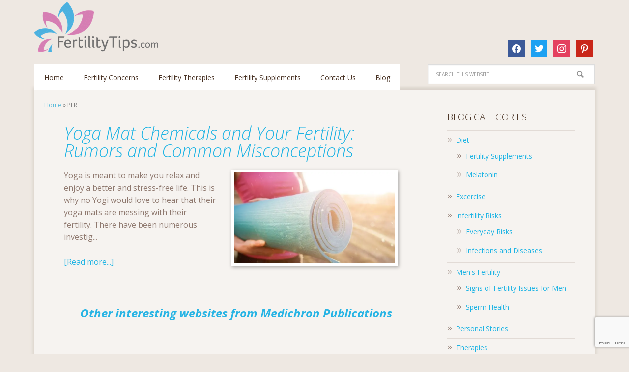

--- FILE ---
content_type: text/html; charset=utf-8
request_url: https://www.google.com/recaptcha/api2/anchor?ar=1&k=6Lf_huAkAAAAAOmrtT1Yfngeu5dBM5kr0L5C_spA&co=aHR0cHM6Ly93d3cuZmVydGlsaXR5dGlwcy5jb206NDQz&hl=en&v=PoyoqOPhxBO7pBk68S4YbpHZ&size=invisible&anchor-ms=20000&execute-ms=30000&cb=tjf1yeo9sxfm
body_size: 48723
content:
<!DOCTYPE HTML><html dir="ltr" lang="en"><head><meta http-equiv="Content-Type" content="text/html; charset=UTF-8">
<meta http-equiv="X-UA-Compatible" content="IE=edge">
<title>reCAPTCHA</title>
<style type="text/css">
/* cyrillic-ext */
@font-face {
  font-family: 'Roboto';
  font-style: normal;
  font-weight: 400;
  font-stretch: 100%;
  src: url(//fonts.gstatic.com/s/roboto/v48/KFO7CnqEu92Fr1ME7kSn66aGLdTylUAMa3GUBHMdazTgWw.woff2) format('woff2');
  unicode-range: U+0460-052F, U+1C80-1C8A, U+20B4, U+2DE0-2DFF, U+A640-A69F, U+FE2E-FE2F;
}
/* cyrillic */
@font-face {
  font-family: 'Roboto';
  font-style: normal;
  font-weight: 400;
  font-stretch: 100%;
  src: url(//fonts.gstatic.com/s/roboto/v48/KFO7CnqEu92Fr1ME7kSn66aGLdTylUAMa3iUBHMdazTgWw.woff2) format('woff2');
  unicode-range: U+0301, U+0400-045F, U+0490-0491, U+04B0-04B1, U+2116;
}
/* greek-ext */
@font-face {
  font-family: 'Roboto';
  font-style: normal;
  font-weight: 400;
  font-stretch: 100%;
  src: url(//fonts.gstatic.com/s/roboto/v48/KFO7CnqEu92Fr1ME7kSn66aGLdTylUAMa3CUBHMdazTgWw.woff2) format('woff2');
  unicode-range: U+1F00-1FFF;
}
/* greek */
@font-face {
  font-family: 'Roboto';
  font-style: normal;
  font-weight: 400;
  font-stretch: 100%;
  src: url(//fonts.gstatic.com/s/roboto/v48/KFO7CnqEu92Fr1ME7kSn66aGLdTylUAMa3-UBHMdazTgWw.woff2) format('woff2');
  unicode-range: U+0370-0377, U+037A-037F, U+0384-038A, U+038C, U+038E-03A1, U+03A3-03FF;
}
/* math */
@font-face {
  font-family: 'Roboto';
  font-style: normal;
  font-weight: 400;
  font-stretch: 100%;
  src: url(//fonts.gstatic.com/s/roboto/v48/KFO7CnqEu92Fr1ME7kSn66aGLdTylUAMawCUBHMdazTgWw.woff2) format('woff2');
  unicode-range: U+0302-0303, U+0305, U+0307-0308, U+0310, U+0312, U+0315, U+031A, U+0326-0327, U+032C, U+032F-0330, U+0332-0333, U+0338, U+033A, U+0346, U+034D, U+0391-03A1, U+03A3-03A9, U+03B1-03C9, U+03D1, U+03D5-03D6, U+03F0-03F1, U+03F4-03F5, U+2016-2017, U+2034-2038, U+203C, U+2040, U+2043, U+2047, U+2050, U+2057, U+205F, U+2070-2071, U+2074-208E, U+2090-209C, U+20D0-20DC, U+20E1, U+20E5-20EF, U+2100-2112, U+2114-2115, U+2117-2121, U+2123-214F, U+2190, U+2192, U+2194-21AE, U+21B0-21E5, U+21F1-21F2, U+21F4-2211, U+2213-2214, U+2216-22FF, U+2308-230B, U+2310, U+2319, U+231C-2321, U+2336-237A, U+237C, U+2395, U+239B-23B7, U+23D0, U+23DC-23E1, U+2474-2475, U+25AF, U+25B3, U+25B7, U+25BD, U+25C1, U+25CA, U+25CC, U+25FB, U+266D-266F, U+27C0-27FF, U+2900-2AFF, U+2B0E-2B11, U+2B30-2B4C, U+2BFE, U+3030, U+FF5B, U+FF5D, U+1D400-1D7FF, U+1EE00-1EEFF;
}
/* symbols */
@font-face {
  font-family: 'Roboto';
  font-style: normal;
  font-weight: 400;
  font-stretch: 100%;
  src: url(//fonts.gstatic.com/s/roboto/v48/KFO7CnqEu92Fr1ME7kSn66aGLdTylUAMaxKUBHMdazTgWw.woff2) format('woff2');
  unicode-range: U+0001-000C, U+000E-001F, U+007F-009F, U+20DD-20E0, U+20E2-20E4, U+2150-218F, U+2190, U+2192, U+2194-2199, U+21AF, U+21E6-21F0, U+21F3, U+2218-2219, U+2299, U+22C4-22C6, U+2300-243F, U+2440-244A, U+2460-24FF, U+25A0-27BF, U+2800-28FF, U+2921-2922, U+2981, U+29BF, U+29EB, U+2B00-2BFF, U+4DC0-4DFF, U+FFF9-FFFB, U+10140-1018E, U+10190-1019C, U+101A0, U+101D0-101FD, U+102E0-102FB, U+10E60-10E7E, U+1D2C0-1D2D3, U+1D2E0-1D37F, U+1F000-1F0FF, U+1F100-1F1AD, U+1F1E6-1F1FF, U+1F30D-1F30F, U+1F315, U+1F31C, U+1F31E, U+1F320-1F32C, U+1F336, U+1F378, U+1F37D, U+1F382, U+1F393-1F39F, U+1F3A7-1F3A8, U+1F3AC-1F3AF, U+1F3C2, U+1F3C4-1F3C6, U+1F3CA-1F3CE, U+1F3D4-1F3E0, U+1F3ED, U+1F3F1-1F3F3, U+1F3F5-1F3F7, U+1F408, U+1F415, U+1F41F, U+1F426, U+1F43F, U+1F441-1F442, U+1F444, U+1F446-1F449, U+1F44C-1F44E, U+1F453, U+1F46A, U+1F47D, U+1F4A3, U+1F4B0, U+1F4B3, U+1F4B9, U+1F4BB, U+1F4BF, U+1F4C8-1F4CB, U+1F4D6, U+1F4DA, U+1F4DF, U+1F4E3-1F4E6, U+1F4EA-1F4ED, U+1F4F7, U+1F4F9-1F4FB, U+1F4FD-1F4FE, U+1F503, U+1F507-1F50B, U+1F50D, U+1F512-1F513, U+1F53E-1F54A, U+1F54F-1F5FA, U+1F610, U+1F650-1F67F, U+1F687, U+1F68D, U+1F691, U+1F694, U+1F698, U+1F6AD, U+1F6B2, U+1F6B9-1F6BA, U+1F6BC, U+1F6C6-1F6CF, U+1F6D3-1F6D7, U+1F6E0-1F6EA, U+1F6F0-1F6F3, U+1F6F7-1F6FC, U+1F700-1F7FF, U+1F800-1F80B, U+1F810-1F847, U+1F850-1F859, U+1F860-1F887, U+1F890-1F8AD, U+1F8B0-1F8BB, U+1F8C0-1F8C1, U+1F900-1F90B, U+1F93B, U+1F946, U+1F984, U+1F996, U+1F9E9, U+1FA00-1FA6F, U+1FA70-1FA7C, U+1FA80-1FA89, U+1FA8F-1FAC6, U+1FACE-1FADC, U+1FADF-1FAE9, U+1FAF0-1FAF8, U+1FB00-1FBFF;
}
/* vietnamese */
@font-face {
  font-family: 'Roboto';
  font-style: normal;
  font-weight: 400;
  font-stretch: 100%;
  src: url(//fonts.gstatic.com/s/roboto/v48/KFO7CnqEu92Fr1ME7kSn66aGLdTylUAMa3OUBHMdazTgWw.woff2) format('woff2');
  unicode-range: U+0102-0103, U+0110-0111, U+0128-0129, U+0168-0169, U+01A0-01A1, U+01AF-01B0, U+0300-0301, U+0303-0304, U+0308-0309, U+0323, U+0329, U+1EA0-1EF9, U+20AB;
}
/* latin-ext */
@font-face {
  font-family: 'Roboto';
  font-style: normal;
  font-weight: 400;
  font-stretch: 100%;
  src: url(//fonts.gstatic.com/s/roboto/v48/KFO7CnqEu92Fr1ME7kSn66aGLdTylUAMa3KUBHMdazTgWw.woff2) format('woff2');
  unicode-range: U+0100-02BA, U+02BD-02C5, U+02C7-02CC, U+02CE-02D7, U+02DD-02FF, U+0304, U+0308, U+0329, U+1D00-1DBF, U+1E00-1E9F, U+1EF2-1EFF, U+2020, U+20A0-20AB, U+20AD-20C0, U+2113, U+2C60-2C7F, U+A720-A7FF;
}
/* latin */
@font-face {
  font-family: 'Roboto';
  font-style: normal;
  font-weight: 400;
  font-stretch: 100%;
  src: url(//fonts.gstatic.com/s/roboto/v48/KFO7CnqEu92Fr1ME7kSn66aGLdTylUAMa3yUBHMdazQ.woff2) format('woff2');
  unicode-range: U+0000-00FF, U+0131, U+0152-0153, U+02BB-02BC, U+02C6, U+02DA, U+02DC, U+0304, U+0308, U+0329, U+2000-206F, U+20AC, U+2122, U+2191, U+2193, U+2212, U+2215, U+FEFF, U+FFFD;
}
/* cyrillic-ext */
@font-face {
  font-family: 'Roboto';
  font-style: normal;
  font-weight: 500;
  font-stretch: 100%;
  src: url(//fonts.gstatic.com/s/roboto/v48/KFO7CnqEu92Fr1ME7kSn66aGLdTylUAMa3GUBHMdazTgWw.woff2) format('woff2');
  unicode-range: U+0460-052F, U+1C80-1C8A, U+20B4, U+2DE0-2DFF, U+A640-A69F, U+FE2E-FE2F;
}
/* cyrillic */
@font-face {
  font-family: 'Roboto';
  font-style: normal;
  font-weight: 500;
  font-stretch: 100%;
  src: url(//fonts.gstatic.com/s/roboto/v48/KFO7CnqEu92Fr1ME7kSn66aGLdTylUAMa3iUBHMdazTgWw.woff2) format('woff2');
  unicode-range: U+0301, U+0400-045F, U+0490-0491, U+04B0-04B1, U+2116;
}
/* greek-ext */
@font-face {
  font-family: 'Roboto';
  font-style: normal;
  font-weight: 500;
  font-stretch: 100%;
  src: url(//fonts.gstatic.com/s/roboto/v48/KFO7CnqEu92Fr1ME7kSn66aGLdTylUAMa3CUBHMdazTgWw.woff2) format('woff2');
  unicode-range: U+1F00-1FFF;
}
/* greek */
@font-face {
  font-family: 'Roboto';
  font-style: normal;
  font-weight: 500;
  font-stretch: 100%;
  src: url(//fonts.gstatic.com/s/roboto/v48/KFO7CnqEu92Fr1ME7kSn66aGLdTylUAMa3-UBHMdazTgWw.woff2) format('woff2');
  unicode-range: U+0370-0377, U+037A-037F, U+0384-038A, U+038C, U+038E-03A1, U+03A3-03FF;
}
/* math */
@font-face {
  font-family: 'Roboto';
  font-style: normal;
  font-weight: 500;
  font-stretch: 100%;
  src: url(//fonts.gstatic.com/s/roboto/v48/KFO7CnqEu92Fr1ME7kSn66aGLdTylUAMawCUBHMdazTgWw.woff2) format('woff2');
  unicode-range: U+0302-0303, U+0305, U+0307-0308, U+0310, U+0312, U+0315, U+031A, U+0326-0327, U+032C, U+032F-0330, U+0332-0333, U+0338, U+033A, U+0346, U+034D, U+0391-03A1, U+03A3-03A9, U+03B1-03C9, U+03D1, U+03D5-03D6, U+03F0-03F1, U+03F4-03F5, U+2016-2017, U+2034-2038, U+203C, U+2040, U+2043, U+2047, U+2050, U+2057, U+205F, U+2070-2071, U+2074-208E, U+2090-209C, U+20D0-20DC, U+20E1, U+20E5-20EF, U+2100-2112, U+2114-2115, U+2117-2121, U+2123-214F, U+2190, U+2192, U+2194-21AE, U+21B0-21E5, U+21F1-21F2, U+21F4-2211, U+2213-2214, U+2216-22FF, U+2308-230B, U+2310, U+2319, U+231C-2321, U+2336-237A, U+237C, U+2395, U+239B-23B7, U+23D0, U+23DC-23E1, U+2474-2475, U+25AF, U+25B3, U+25B7, U+25BD, U+25C1, U+25CA, U+25CC, U+25FB, U+266D-266F, U+27C0-27FF, U+2900-2AFF, U+2B0E-2B11, U+2B30-2B4C, U+2BFE, U+3030, U+FF5B, U+FF5D, U+1D400-1D7FF, U+1EE00-1EEFF;
}
/* symbols */
@font-face {
  font-family: 'Roboto';
  font-style: normal;
  font-weight: 500;
  font-stretch: 100%;
  src: url(//fonts.gstatic.com/s/roboto/v48/KFO7CnqEu92Fr1ME7kSn66aGLdTylUAMaxKUBHMdazTgWw.woff2) format('woff2');
  unicode-range: U+0001-000C, U+000E-001F, U+007F-009F, U+20DD-20E0, U+20E2-20E4, U+2150-218F, U+2190, U+2192, U+2194-2199, U+21AF, U+21E6-21F0, U+21F3, U+2218-2219, U+2299, U+22C4-22C6, U+2300-243F, U+2440-244A, U+2460-24FF, U+25A0-27BF, U+2800-28FF, U+2921-2922, U+2981, U+29BF, U+29EB, U+2B00-2BFF, U+4DC0-4DFF, U+FFF9-FFFB, U+10140-1018E, U+10190-1019C, U+101A0, U+101D0-101FD, U+102E0-102FB, U+10E60-10E7E, U+1D2C0-1D2D3, U+1D2E0-1D37F, U+1F000-1F0FF, U+1F100-1F1AD, U+1F1E6-1F1FF, U+1F30D-1F30F, U+1F315, U+1F31C, U+1F31E, U+1F320-1F32C, U+1F336, U+1F378, U+1F37D, U+1F382, U+1F393-1F39F, U+1F3A7-1F3A8, U+1F3AC-1F3AF, U+1F3C2, U+1F3C4-1F3C6, U+1F3CA-1F3CE, U+1F3D4-1F3E0, U+1F3ED, U+1F3F1-1F3F3, U+1F3F5-1F3F7, U+1F408, U+1F415, U+1F41F, U+1F426, U+1F43F, U+1F441-1F442, U+1F444, U+1F446-1F449, U+1F44C-1F44E, U+1F453, U+1F46A, U+1F47D, U+1F4A3, U+1F4B0, U+1F4B3, U+1F4B9, U+1F4BB, U+1F4BF, U+1F4C8-1F4CB, U+1F4D6, U+1F4DA, U+1F4DF, U+1F4E3-1F4E6, U+1F4EA-1F4ED, U+1F4F7, U+1F4F9-1F4FB, U+1F4FD-1F4FE, U+1F503, U+1F507-1F50B, U+1F50D, U+1F512-1F513, U+1F53E-1F54A, U+1F54F-1F5FA, U+1F610, U+1F650-1F67F, U+1F687, U+1F68D, U+1F691, U+1F694, U+1F698, U+1F6AD, U+1F6B2, U+1F6B9-1F6BA, U+1F6BC, U+1F6C6-1F6CF, U+1F6D3-1F6D7, U+1F6E0-1F6EA, U+1F6F0-1F6F3, U+1F6F7-1F6FC, U+1F700-1F7FF, U+1F800-1F80B, U+1F810-1F847, U+1F850-1F859, U+1F860-1F887, U+1F890-1F8AD, U+1F8B0-1F8BB, U+1F8C0-1F8C1, U+1F900-1F90B, U+1F93B, U+1F946, U+1F984, U+1F996, U+1F9E9, U+1FA00-1FA6F, U+1FA70-1FA7C, U+1FA80-1FA89, U+1FA8F-1FAC6, U+1FACE-1FADC, U+1FADF-1FAE9, U+1FAF0-1FAF8, U+1FB00-1FBFF;
}
/* vietnamese */
@font-face {
  font-family: 'Roboto';
  font-style: normal;
  font-weight: 500;
  font-stretch: 100%;
  src: url(//fonts.gstatic.com/s/roboto/v48/KFO7CnqEu92Fr1ME7kSn66aGLdTylUAMa3OUBHMdazTgWw.woff2) format('woff2');
  unicode-range: U+0102-0103, U+0110-0111, U+0128-0129, U+0168-0169, U+01A0-01A1, U+01AF-01B0, U+0300-0301, U+0303-0304, U+0308-0309, U+0323, U+0329, U+1EA0-1EF9, U+20AB;
}
/* latin-ext */
@font-face {
  font-family: 'Roboto';
  font-style: normal;
  font-weight: 500;
  font-stretch: 100%;
  src: url(//fonts.gstatic.com/s/roboto/v48/KFO7CnqEu92Fr1ME7kSn66aGLdTylUAMa3KUBHMdazTgWw.woff2) format('woff2');
  unicode-range: U+0100-02BA, U+02BD-02C5, U+02C7-02CC, U+02CE-02D7, U+02DD-02FF, U+0304, U+0308, U+0329, U+1D00-1DBF, U+1E00-1E9F, U+1EF2-1EFF, U+2020, U+20A0-20AB, U+20AD-20C0, U+2113, U+2C60-2C7F, U+A720-A7FF;
}
/* latin */
@font-face {
  font-family: 'Roboto';
  font-style: normal;
  font-weight: 500;
  font-stretch: 100%;
  src: url(//fonts.gstatic.com/s/roboto/v48/KFO7CnqEu92Fr1ME7kSn66aGLdTylUAMa3yUBHMdazQ.woff2) format('woff2');
  unicode-range: U+0000-00FF, U+0131, U+0152-0153, U+02BB-02BC, U+02C6, U+02DA, U+02DC, U+0304, U+0308, U+0329, U+2000-206F, U+20AC, U+2122, U+2191, U+2193, U+2212, U+2215, U+FEFF, U+FFFD;
}
/* cyrillic-ext */
@font-face {
  font-family: 'Roboto';
  font-style: normal;
  font-weight: 900;
  font-stretch: 100%;
  src: url(//fonts.gstatic.com/s/roboto/v48/KFO7CnqEu92Fr1ME7kSn66aGLdTylUAMa3GUBHMdazTgWw.woff2) format('woff2');
  unicode-range: U+0460-052F, U+1C80-1C8A, U+20B4, U+2DE0-2DFF, U+A640-A69F, U+FE2E-FE2F;
}
/* cyrillic */
@font-face {
  font-family: 'Roboto';
  font-style: normal;
  font-weight: 900;
  font-stretch: 100%;
  src: url(//fonts.gstatic.com/s/roboto/v48/KFO7CnqEu92Fr1ME7kSn66aGLdTylUAMa3iUBHMdazTgWw.woff2) format('woff2');
  unicode-range: U+0301, U+0400-045F, U+0490-0491, U+04B0-04B1, U+2116;
}
/* greek-ext */
@font-face {
  font-family: 'Roboto';
  font-style: normal;
  font-weight: 900;
  font-stretch: 100%;
  src: url(//fonts.gstatic.com/s/roboto/v48/KFO7CnqEu92Fr1ME7kSn66aGLdTylUAMa3CUBHMdazTgWw.woff2) format('woff2');
  unicode-range: U+1F00-1FFF;
}
/* greek */
@font-face {
  font-family: 'Roboto';
  font-style: normal;
  font-weight: 900;
  font-stretch: 100%;
  src: url(//fonts.gstatic.com/s/roboto/v48/KFO7CnqEu92Fr1ME7kSn66aGLdTylUAMa3-UBHMdazTgWw.woff2) format('woff2');
  unicode-range: U+0370-0377, U+037A-037F, U+0384-038A, U+038C, U+038E-03A1, U+03A3-03FF;
}
/* math */
@font-face {
  font-family: 'Roboto';
  font-style: normal;
  font-weight: 900;
  font-stretch: 100%;
  src: url(//fonts.gstatic.com/s/roboto/v48/KFO7CnqEu92Fr1ME7kSn66aGLdTylUAMawCUBHMdazTgWw.woff2) format('woff2');
  unicode-range: U+0302-0303, U+0305, U+0307-0308, U+0310, U+0312, U+0315, U+031A, U+0326-0327, U+032C, U+032F-0330, U+0332-0333, U+0338, U+033A, U+0346, U+034D, U+0391-03A1, U+03A3-03A9, U+03B1-03C9, U+03D1, U+03D5-03D6, U+03F0-03F1, U+03F4-03F5, U+2016-2017, U+2034-2038, U+203C, U+2040, U+2043, U+2047, U+2050, U+2057, U+205F, U+2070-2071, U+2074-208E, U+2090-209C, U+20D0-20DC, U+20E1, U+20E5-20EF, U+2100-2112, U+2114-2115, U+2117-2121, U+2123-214F, U+2190, U+2192, U+2194-21AE, U+21B0-21E5, U+21F1-21F2, U+21F4-2211, U+2213-2214, U+2216-22FF, U+2308-230B, U+2310, U+2319, U+231C-2321, U+2336-237A, U+237C, U+2395, U+239B-23B7, U+23D0, U+23DC-23E1, U+2474-2475, U+25AF, U+25B3, U+25B7, U+25BD, U+25C1, U+25CA, U+25CC, U+25FB, U+266D-266F, U+27C0-27FF, U+2900-2AFF, U+2B0E-2B11, U+2B30-2B4C, U+2BFE, U+3030, U+FF5B, U+FF5D, U+1D400-1D7FF, U+1EE00-1EEFF;
}
/* symbols */
@font-face {
  font-family: 'Roboto';
  font-style: normal;
  font-weight: 900;
  font-stretch: 100%;
  src: url(//fonts.gstatic.com/s/roboto/v48/KFO7CnqEu92Fr1ME7kSn66aGLdTylUAMaxKUBHMdazTgWw.woff2) format('woff2');
  unicode-range: U+0001-000C, U+000E-001F, U+007F-009F, U+20DD-20E0, U+20E2-20E4, U+2150-218F, U+2190, U+2192, U+2194-2199, U+21AF, U+21E6-21F0, U+21F3, U+2218-2219, U+2299, U+22C4-22C6, U+2300-243F, U+2440-244A, U+2460-24FF, U+25A0-27BF, U+2800-28FF, U+2921-2922, U+2981, U+29BF, U+29EB, U+2B00-2BFF, U+4DC0-4DFF, U+FFF9-FFFB, U+10140-1018E, U+10190-1019C, U+101A0, U+101D0-101FD, U+102E0-102FB, U+10E60-10E7E, U+1D2C0-1D2D3, U+1D2E0-1D37F, U+1F000-1F0FF, U+1F100-1F1AD, U+1F1E6-1F1FF, U+1F30D-1F30F, U+1F315, U+1F31C, U+1F31E, U+1F320-1F32C, U+1F336, U+1F378, U+1F37D, U+1F382, U+1F393-1F39F, U+1F3A7-1F3A8, U+1F3AC-1F3AF, U+1F3C2, U+1F3C4-1F3C6, U+1F3CA-1F3CE, U+1F3D4-1F3E0, U+1F3ED, U+1F3F1-1F3F3, U+1F3F5-1F3F7, U+1F408, U+1F415, U+1F41F, U+1F426, U+1F43F, U+1F441-1F442, U+1F444, U+1F446-1F449, U+1F44C-1F44E, U+1F453, U+1F46A, U+1F47D, U+1F4A3, U+1F4B0, U+1F4B3, U+1F4B9, U+1F4BB, U+1F4BF, U+1F4C8-1F4CB, U+1F4D6, U+1F4DA, U+1F4DF, U+1F4E3-1F4E6, U+1F4EA-1F4ED, U+1F4F7, U+1F4F9-1F4FB, U+1F4FD-1F4FE, U+1F503, U+1F507-1F50B, U+1F50D, U+1F512-1F513, U+1F53E-1F54A, U+1F54F-1F5FA, U+1F610, U+1F650-1F67F, U+1F687, U+1F68D, U+1F691, U+1F694, U+1F698, U+1F6AD, U+1F6B2, U+1F6B9-1F6BA, U+1F6BC, U+1F6C6-1F6CF, U+1F6D3-1F6D7, U+1F6E0-1F6EA, U+1F6F0-1F6F3, U+1F6F7-1F6FC, U+1F700-1F7FF, U+1F800-1F80B, U+1F810-1F847, U+1F850-1F859, U+1F860-1F887, U+1F890-1F8AD, U+1F8B0-1F8BB, U+1F8C0-1F8C1, U+1F900-1F90B, U+1F93B, U+1F946, U+1F984, U+1F996, U+1F9E9, U+1FA00-1FA6F, U+1FA70-1FA7C, U+1FA80-1FA89, U+1FA8F-1FAC6, U+1FACE-1FADC, U+1FADF-1FAE9, U+1FAF0-1FAF8, U+1FB00-1FBFF;
}
/* vietnamese */
@font-face {
  font-family: 'Roboto';
  font-style: normal;
  font-weight: 900;
  font-stretch: 100%;
  src: url(//fonts.gstatic.com/s/roboto/v48/KFO7CnqEu92Fr1ME7kSn66aGLdTylUAMa3OUBHMdazTgWw.woff2) format('woff2');
  unicode-range: U+0102-0103, U+0110-0111, U+0128-0129, U+0168-0169, U+01A0-01A1, U+01AF-01B0, U+0300-0301, U+0303-0304, U+0308-0309, U+0323, U+0329, U+1EA0-1EF9, U+20AB;
}
/* latin-ext */
@font-face {
  font-family: 'Roboto';
  font-style: normal;
  font-weight: 900;
  font-stretch: 100%;
  src: url(//fonts.gstatic.com/s/roboto/v48/KFO7CnqEu92Fr1ME7kSn66aGLdTylUAMa3KUBHMdazTgWw.woff2) format('woff2');
  unicode-range: U+0100-02BA, U+02BD-02C5, U+02C7-02CC, U+02CE-02D7, U+02DD-02FF, U+0304, U+0308, U+0329, U+1D00-1DBF, U+1E00-1E9F, U+1EF2-1EFF, U+2020, U+20A0-20AB, U+20AD-20C0, U+2113, U+2C60-2C7F, U+A720-A7FF;
}
/* latin */
@font-face {
  font-family: 'Roboto';
  font-style: normal;
  font-weight: 900;
  font-stretch: 100%;
  src: url(//fonts.gstatic.com/s/roboto/v48/KFO7CnqEu92Fr1ME7kSn66aGLdTylUAMa3yUBHMdazQ.woff2) format('woff2');
  unicode-range: U+0000-00FF, U+0131, U+0152-0153, U+02BB-02BC, U+02C6, U+02DA, U+02DC, U+0304, U+0308, U+0329, U+2000-206F, U+20AC, U+2122, U+2191, U+2193, U+2212, U+2215, U+FEFF, U+FFFD;
}

</style>
<link rel="stylesheet" type="text/css" href="https://www.gstatic.com/recaptcha/releases/PoyoqOPhxBO7pBk68S4YbpHZ/styles__ltr.css">
<script nonce="geo1FrbRQL5jw1Z-8Vcz2Q" type="text/javascript">window['__recaptcha_api'] = 'https://www.google.com/recaptcha/api2/';</script>
<script type="text/javascript" src="https://www.gstatic.com/recaptcha/releases/PoyoqOPhxBO7pBk68S4YbpHZ/recaptcha__en.js" nonce="geo1FrbRQL5jw1Z-8Vcz2Q">
      
    </script></head>
<body><div id="rc-anchor-alert" class="rc-anchor-alert"></div>
<input type="hidden" id="recaptcha-token" value="[base64]">
<script type="text/javascript" nonce="geo1FrbRQL5jw1Z-8Vcz2Q">
      recaptcha.anchor.Main.init("[\x22ainput\x22,[\x22bgdata\x22,\x22\x22,\[base64]/[base64]/[base64]/ZyhXLGgpOnEoW04sMjEsbF0sVywwKSxoKSxmYWxzZSxmYWxzZSl9Y2F0Y2goayl7RygzNTgsVyk/[base64]/[base64]/[base64]/[base64]/[base64]/[base64]/[base64]/bmV3IEJbT10oRFswXSk6dz09Mj9uZXcgQltPXShEWzBdLERbMV0pOnc9PTM/bmV3IEJbT10oRFswXSxEWzFdLERbMl0pOnc9PTQ/[base64]/[base64]/[base64]/[base64]/[base64]\\u003d\x22,\[base64]\\u003d\x22,\x22w7bClSMIGSAjw6fCvHobw6sgw5QrwrDCsMOKw6rCnx1lw5QfL8K9IsO2RcK8fsKsa3nCkQJ+TB5cwpTCpMO3d8OlFhfDh8KRfcOmw6JGwqPCs3nCusOdwoHCuivCnsKKwrLDq07DiGbCg8OGw4DDj8KkFsOHGsKJw7htNMKpwqkUw6DCnMKsSMOBwqPDtk1/[base64]/w74LWVjDpsKNTcOtJxHDjMKzw5LChV84wqI/IE8SwqzDlT3CucKGw5kiwqNhGl7Ci8OrbcOAbigkG8Oow5jCnm7DpEzCv8KNXcKpw6lHw7bCvig7w4McwqTDncORcTMww7dTTMKbH8O1PwxCw7LDpsOPYTJ4wpbCoVAmw5R4CMKwwrM8wrdAw6wFOMKuw4UVw7wVdzR4ZMO4woI/wpbCrV0TZk/Dmx1Wwq/[base64]/[base64]/DqcOxWljCmRPCpH3Cni7CtcK6X8KAwoEqG8KrTsOfw4EYfMKiwq5qI8Kew7J3ZiLDj8K4R8Ovw45YwrhrD8K0wqvDscOuwpXCpMOARBVVaEJNwp88SVnCtnNiw4jCvUs3eEXDlcK5ETUdIHnDj8OQw68Ww4/Du1bDk3nDnyHCssOmSnkpBW86O1MQd8Kpw6J/MwIDaMO8YMOsG8Oew5s3XVA0dTl7wpfCicOoRl0yJCzDgsKOw7Aiw7nDgRpyw6sDcg03bMKIwr4EBcKxJ2lqwrbDp8KTwqEqwp4Jw7IvHcOiw7zCo8OEMcOXTn1EwpvCtcOtw5/Dtm3DmA7DlsK/FsO9Hkgpw7PCr8KSwo4DOlorwpvDjmvChsOCSMKvwoNGbwPDlCDCnEphwoZgJhRNw4pdw7vDjcKcP0/CvUnCvMOaUi/[base64]/wprDjcOqwqnDnnfCuMOvw5ocw5wNw7NaKsKcw5nCi3rClyTCvDlnIMKTOcKwFGg3w5oQdMO/wokfwq92QMKuw6skw4tzdsOCw6RQLsO8C8OAw7Igwq42NsOswoNSWyZGRVdkw6QUCTPDpnJ1wqnDunXCj8KHfSLCqMKVwo3DqMOcwqwjwrZeHBAXOBJfD8OIw7pibnYXwr1dB8KlwoLDkcK1bEjCusOKw4dODVjCl0QWwo0/wrkZMsKFwrDCuTJQZcKXw40VwpTCgyHCncO0PcK/AcOwI1/[base64]/CqsKUwpzDln9ww6LDl095w4I/dFhERcKBTsKnFsODwq7CosKGwp/CgcKnEGgKw59/EMOXwpDCtV8pSMOsf8OFccOTwrjCrsOaw5/Dnm0QScKaDMKJaU83wo/CuMOGJcKCZsKZXkc3w4bCjwMLCxk3wpvCuRzDisK/w6bDo1zCgMOMOQjCqMKKAsKdwoTCkm5PasKPB8OFcMKXBMOFw5PCumnClMKlUFtTwp9DC8OqFVsgKMKYBcOAw4fDtsKVw57CmMOPKcKQcQN3w57CoMKxw7R8wqbDtUTCnMOFwrDCjW/Cuz/DhnUgw5DCn0VQw5nChy/Dt0NNwpLDlzfDqcOHU3LCo8O3woViXcKPFlgyEsKYw6ZLw4PDp8KYw6LCtz0qXcOfwofDpMK5wqxfwroHZ8KZWGPDmkHDpMKiwpDCgsKXwqhVwpbDsVnChgvCsMKuw6ZdTEFWVWjDkCzClQPCtMO7woHDncOXIMO7bsO2wpxXJsKOwpJrwo9kwoJiwrV/KcOXwp/[base64]/DlcOHVsKww6HCgMO5w5lsBw3DmMKJQcO7w4QHLcOPw7cYwqvCmcKuIcKXw4EVwq5mQ8O2eBPCq8O8wp8Qwo/ChsKow5/[base64]/DoMKkw4oWw4Bpwoc4CWjChMKbcDAFwpzDvcKMwqdww4rDssO3wogeQ1oZw4AQw77Dt8KlaMOpwoxsc8KQw6hMAcOsw4RRdBHClEPCuAbDicOPXsKow7bCjCtaw6VKw6BrwpJRw5Nzw5RgwrAawrPCtBbCoTbCnBbCm1pCwpN0R8KwwpdpKSdhQgUqw7ZLwqUxwq/CuUphcMKUTMKsesKGw5HChiZnJsKvw7jCtMKSwpfCncKRw47CpHdWwrtiTBTCn8OIw45fLMOpAXhqwrAsYMOcwozChkk8wonCgDrDvsO0w7U3FgvDoMKZwoc0Xi/DscKXJsOSacKyw78gw49kGi7DvMO/[base64]/CrcKqa37CvCx6wqDDpCPCm0PChMKyP8OGw7BaAMKWwpJFYMO/wpdrcCEfw6ZpwrPCnMO/w6jDtMOCHgEuU8OKwrnCnn7Cs8O+a8KlwpjDgcOSw5/Cjw7DlMOOwpRnI8O3IHwyJMOCBkvDkkMWSsOlOcKNwolkI8OUworCjQUNDF9Bw7h2wpXDj8O1woDCqsKlZSMVVMKew5x4worCqlFNRMKvwqLClsOGGS16FsOxw4lewrDCsMKKclnCl27DncOjw41nwq/Do8KXA8KGYDzDn8OIDm/Cu8OHw7XCkcOUwrFIw7HChcKHVsKHSMKeSVDDk8OQeMKRwq0SPCBOw6TCmsO6BmcnNcOaw7gcwrbCisO1AMOww6MYw5ohRhFAwoRswqN6KWMdw6I0w4zDgsK2woLCu8OLMmrDnEHDr8OSw5sKwqt1wr1Ow5k7w64kwobDkcOYPsKpccOhLT0/woDCn8KVw7zCnsONwoZQw7vChcOndTMgHsK7I8KYBmcnw5HDnsO3EsKxWwsYw63DuG7CvmZ/fcKeWxFrwrbChMKJw4LDgV55wrFDwqLDrlzCqyTCo8OiwoHCiUdgcMK9woDCszfCmlgXw6Z5w7vDu8KmFDlDw40awrDDkMO4w5ptGz7CkMOFGsO3dsKbVmVHfiovRcOkwq8TVy/Cm8K+HsKDasK5w6XCnMOxwo4uE8KOVcOHGDRMKMO6WMKYQcKSw6sWEMOewo/DpMOmXSvDpV/DisKuK8Kcw5xDw5TCi8O3w4rCnsOpEHHDoMOOO1zDosKzw6bCssKSbmzCncKJLMKGwrEdw7nCl8K+b0bCrn8jOcKfwoTCiirCgUxhcUTDsMOaaH/Cnl7DlsOZDiNhM2PDkEHCssKUZEvDrFfDtMOYbsO3w6Yww6fDg8OTwq9/w4DDkRJPworCshbCt0HDscKJwp0iXDrCrMKRw5vCmCXDp8KgFsOVwqEYP8OOEk7CocKXw43DvR/DrW5kw4JSSXsUUGMfwqILwo/CvkNVAsK6w5RjVMKyw7XDlsKrwrTDql5Jwqc2wrIdw7FuTAfDmTdMe8KswojCmjzDlQNlVEnCrcObJMOrw63DuFzDtFxnw4QtwoHClQrDtg3CvcO9EMOhwo1tIVzCisONFsKed8KLXMOSccKuEcK/w6jCsHxrw6V/VWcIwoxZwrMcFGd5HMOJBcK1w7DDisOvcV/CiBBYZRvDiBDCu1vCocKbesKmVkTDvjBoR8Kgwr/DscKxw7wKVHsnwrsYfnTCpU40wpoGw5Qjw7vCuj/[base64]/CnXQJFjHDh8OQD8KYXn5JUQrDm8OVOwLClUHCllPDmk0PwpTCvsOnVsOIw7DDpsKyw6/DpGR9woTCv2zCowvDnh8gw5IJw4PCv8KBwonDusOtWsKMw4LDjsOpwoTDqQB2RBfDqMKfa8OFwphZaXhjw4BsB1HDuMOBw7bDmcOxNFrChRjDsW/[base64]/wrF1w7TCrTLCgz8lYhR5wpt8MMKLw6PCpcOlwp7DgMKMw6g7w55vw4Jtw4QAw4zCi1zDgsKXKsK2WnZ+UMKTwolhScOHLR16YcOCdDbCrhMTw71tT8K4M0nCsTDCtcKXH8Oiw7nDgHnDrHPDgQJ8acOQw4bChUF+Rl/CrsKWN8K/w4N0w4F8wrvCtsKVCGY7PnwwFcK+QsO7PsOEFMKhXmI8KT86w5ogNcKkPsKrQ8OgwovDgcOlw78qwofCgxYyw4A9w6jCj8KIRMKFF00ew5/CvxYsKlNeTjQ8wpVQdsK0w4fDt2XCh3LCmFg3CsOeJcKTw6zDt8K5QjPCkcKVRifDosOzAcOXIgsdFsO4wobDjsKjwprCuSPDgcKTC8OUw4HCq8KwO8KxAMKpw6xjHG4bw63Cu1/Cv8ODUEbDiWTCiGAuw7fDhzJWfsKawpPCrGHCjhF9w4kWwqzCiWjCmBLDknrDmsKQCMOAw7dkWMOFFGjDkMO3w4PDkFYGP8OOwoTDvEvCsXFcG8KJbXrDrMK8XifCpxLDqMK/LcOkwoY7MQfCsCbCgg1YwprDgl3Ci8O7wo4+SzsvRBpmOwAJOcOYw74PREPDgcOlw4rDqMOmw4zDijTDicOcw7bDoMOdwq4paETCpHAow4vCjMONNMOYwqfDiT7Clzw5w6sPwptsZsOgwonCvcOxSjFfJzzDn2hjwrbDu8KDwqJUbF/Dqmkjw4BRfsOhwofCtE9Dw7xWS8KRwrcZwqJzdBJBwpcYKhgdFgrCi8OwwoEkw5XCi3lVP8K8I8K0woNJHDDCozwkw5Q6H8O1wpJNBl3DosOewplkb2s1wpLCmFFqVVoKw6NBbsK3CMOLOH8GTcOOIn/DpzfCsWQzOh4GCMOQw6DDtnlkw6B7NHMBw75gJlDCsTjChsOOa1d/aMONX8Oewr09wqTCn8KMfXJFw5rCmxZewo0aAMOxZQ0iTiw+ecKMw5TDmMOfwqrCi8Olwo11wqlcbhvDncOAWG3Cl21JwqNGLsKLwpDCusOewoDDuMOzw4k1wpYBw63DtcKUJ8K4woDCq1NnaljCgMOBwpZPw5YlwrFAwrDCqR03QRtgG0NKG8OxCcKbU8K/wpXDrMKSbcO6wotJwq1Iw6IWMQXCtQkoUB3CviPCssKLw5rCg3NTV8Oqw6bCjMKKVsOpw6/Cr1Bmw7/CjUsHw4NhOMKpFlzCgHtTSsOJIMKKD8Krw7M0w5oyccOgw4HCvMO7YGPDq8Kbw7XCs8K+w4V5wqwCVlBLwojDp3kPJcK6VcKxasOww6QQVjnCkVAkEX14wrjCoMKYw4lAQ8K/LSdGDQwUXsODdCJsI8O6dMONEmU2GsK2w4DCgMKswoHCv8KlcgvDssKHwpvCmC4xw591wqjDqhPDrVDDq8O4wpbCvWYGAEl3wo8JOQ7CvyrCrE9ONHBWE8K6UMK+wofCoz42H0zCvsKUw4LCmQ3CocKgwp/DkSBLwpV0XMOOVwdua8KbUsOWwrzCswTCp1w7GmjCl8KIA35YSns/w6TDrsO0PcOMw6Qtw4cGOHJmfcKDXsK1w4/DuMODFcK6wrcIwojDmyrDucOWw6/DslIzw5gEw4TDhMK2KHArJMODIcKBf8ODw41Qw5oHEgrDnFoLVsKmwqEwwoHDqTPDulLDtgfDoMOGwojCisOnfBE5UcOCw63DoMK2w5rCpMOpJUPCkFbCgcKvecKHw5khwr/[base64]/dTzDvXXDn10Ww6zChsKTHCPCrXsNLErCvcKoacOzwr0Lw6PDhMOdfDV2AcOkPW1Ca8O/c17Dnyxxw6fClmpwwrzCvw/ClhwnwpI5wofDg8KnwpPCmgUNdcOue8OITgFbATPDohbDl8K2wpvDum5yw47Ds8KaO8KtD8OCcMKbwrrCoWHDicOEw55pw5JqwpfCuzbCoTlqMMOgw7/[base64]/CgsOjYkkFw4tjcgsUaH85JxfDmMKqwr/Dm1jDiltqNkxMwoXDnjbDgh7Cj8OkIkXDucO0aAvCoMOHEwkPUi8tOylpJlLDnBV5wrFYw6slCcO4ecK9wojDrTBqEMOFYk/CqcK/wqXCtMOewqDDv8OHw7jDmwHCrsKnF8K7woZrw4TCpkvDuALDvXoGwoRQEMOkT3/ChsK2wrt4VcKiQlvCiAwWw6HDjsOASMKkwqduAMK4wop2VsO7w4UbI8K8O8OgQCZcwo/DohPDrMOtKMO9wqnCpsKnwo5zw53DqDXCq8O2wpfCukDDosO1wqV1wprClSN3w7ojGGLDi8OFwoHCuQpPXsK/R8O0JzZafGfDk8Kjw4rCucKewopQwqfDp8OcYRIWwpjDqkbCksKnw6kgFcKuw5TDlcKjJFnDjMK+TC/CmDMbw7rDrQEMw6l2wrgUw5caw6bDicOEM8KQwrYPMioAA8O4w6gXw5ILVR8ePADDvw/Cm0Fsw5DDsiNIDFsRw4tZw5rDncOJNsKcw73CisKtQcOdDsO+wo0ow63CjGt0wqVDwpJDCcORw5LCsMKhelbCmcKTw5pvLMOAw6XCu8KTEsKAwpo+Vm/DlmUlworClATDicKhGsOAPENxw6XCq35hwqV5EMK3bk7DqsKCw5AiwpfCncKZV8O8w7kRPsKfO8Ofw7IKwoR2wrfCrsOHwok/[base64]/Dr8KQH8OoVMKSwpjCgxnDl8KXWMKXwoINw4sAXsKXw5YtwocBw5jDszbDsGLDnw5KdMKBb8OZMcKqw7wrZ0U2OsKSbzTCnxhMPMKlwqVMCjIdwpLDkDDDkMOKf8Krwo/[base64]/Du8OwWMKuWcKJFRsyw6NXwrnCiz12esO6wrIYwp3Ck8OWPwvDjsKOwpllNFzCtGVUw6zDsWvDkMOcAsORdMOnUMO5BRnDvQUmFMKEasObwq/Dvkl2bMOmwr9yRFzCscOEwpHDsMOwChFcwoTCtQ/Djh05wpUXw5RYwr/CsR0sw5glwqxPw6LCocKKwo5wNA1uOFYsB2LCmGbCqcO5wpdlw4BrVcOHwpZDTT9WwoE1w5LDhcKzw4RmAXTDrsKzDsKZQcKZwr3Dm8ONLRjDo2cNZ8KdYMO2w5HCrz11cT0CQcOVX8KoBcKZwrVFwq3CjcOTCzzDg8K6wq9zw48dwq/Cph0Pw6kkOCB2w4zCjB0UImInw7TDnlYMbkrDuMOdaBbDmMKowqMXw40UX8O1ZyZqYcOXBEJNw6tewpgaw7nDrcOIw4wjEQtnwqpiH8KWwoLCuk1zVzxkwrUUA3jCtMONwqcewqkCwq3DhMKxw6Qpwo9CwoXDiMK9w7/Cq1LCo8KlaSl6XwBnwoB4w6dbQcOAwrzDqUAIIDTDvsKjwr9PwpQJbMKow7VCIHbDglgKwqEDwp/DhA/Dmystw7PDnHbCnxzCoMOiw6oGGSUEw79NMsKgWcKlw7XClQTCl0fCkGHDmMKvwo/CgsKpe8OuLsOcw6drwrETFHhSbsOHEcKFw48veXZMIFg7bMKLaHFYb1HDu8Kdw559wpYAG0rDksOARcKEVsKJw7/CtsKZCjQ1wrbClwcLwqB7J8ObWMO1wq3Du2XCqcOvKsK8wqsbEAfDl8OCw7Vpw7Ibw6DDgcOwTcK5ZQZQWsKlw7rCtMOgwostdcOXw67CqMKpWAJAa8Kzw5I+wrA4S8O6w5obwpA/X8OXw7M+wo1vBsOtwooZw6bDmDLDmGPCvsKsw4wZwoPDmjnDiHo0VsK4w59pwpvCssKew53Cn2/Do8KBw6Q/[base64]/CmcKkL8KMwp8gwrPDjlwdU2wgClPCt30nCsOTw5J6w41QwqU1wrPDtsKYwpsqXktJLMKOw5QSQsKibMKcFTbDiW0+w7/Co0XDrMKJXE/[base64]/w4R5E2d7GSrDq3ICYMOBwp1JwrfCp1/ChsOTwoxmUMKEXHlzcGEiwqXDucO0WMKww6/DhBJ9cEPCqUM7wpddw5HCim5ASklIwoDCqXk5dWUeDMO9AMOxwok7w5XDuxXDsXtXw5PDmDEPw6nCixoiH8O8wpN4w6rDqMOgw4PCgMKMGMKkw6/DoSQjw5N8wo1HIsKBJcK7wqc3QMOowqEEwpURasOnw7oCGxrDvcOewo8kw7YgYMK2OcOwwp7CksOZYTFWaArDqinCjxPDv8KYcMOYwonCnsO/GDUBBgnCjicLLxpFMsKDwoo5w6khS3JDI8Omw5FlX8OhwpIqZcOGw719w67CsCDCvDRbG8K9worChMKww5HDvsOpw67Ds8OEw7vCj8KBw6hHw4tvUcOzYsKPwpFiw6PCsghqJ1cPOMO7CA8oRcKMFCjCs2VTTklxwoXCn8OMwqPCksKpecOARMKuQ21Mw6dwwp/Ch3IAcsOYal/DgSrDmMKvOzDCiMKKMsKNfwBYOsOCI8OWI0XDmC1lw6IYwqQYaMObw6PCpMKbwoXCh8OPw6MGwqg5w6DCgn/CmMOgwpbCij/Ck8OtwpErdMKFDS3CpcKNDcKXT8KrwrHCmgrCisOhccKIBht3w7LDp8OFw5ZDLsONw6nCoxHCi8KRIcKBw7JKw5/CksKEwqzCtycww5oGw63CpMO9PsKkwqHCqcKgZcKFBRd+w75PwpVZwr/DkBvCrsOhDBM9w4DDvMKJZgguw4jCi8OFw58Swp3DjcO4w6fDnXJHaljCjldQwp3DisK4PRHCrsO2YcKrB8Oewp7Dnw5PwpDCpUoPSHnCnsOPSTAOWzdzwqFnw7FMUcKGWMKwXzUmOFPDhsKtdg5xwoguw6pgCsOXeGUewq/Ctxpyw63CmWx6wqjDt8KFRAsBDXUUeCEDwqXCt8OTwpp8w6/Ci3LDvcO/[base64]/[base64]/CscOiwrTDmQw7FcOTbw7CuxnDk8K5ezVXwo46amfCmyBuw73DsBzCkMKsS3jCgsO7w6gEQMOvKcO0TkbCrhtTw5nDiCLDvsKdw7/[base64]/DpX/DkFfCimtUdcKqw4d4I8O6En8AwrrDicK6CVtkV8O3GMKaw4jChgXClh90PCBOwrvCiBbDsDPDmC1vHS0Tw7PCu2DDh8Oiw7wXwpBjBnFYw4ocKj5CEsKSwo4ywpQ4wrBCw4DDhMOIw7TCrjXCozvDpMKVQnldeErCsMKLwqnCnl7DnQ5zYArDkcKoYsOqw68/ZcKcw43DhsKCAsKNSMOhw6kgw7l4w5pvw7DCjHHDmQknbMKqwoBhw64pd19dwqF/[base64]/wqXDsyDCusKew6TDrhc9QzxLScKFwrk7TsOXwobDrcO5wp/DnA1/w6Z/TAEtNcOMwojCrXU1IMK2w7rChAM7HUrCuQg4fMOPEcKWQSbDvsOAM8Ojwpk6worCjm/DlwQFDVpzcVvDjsOxD2rDtsK5GsKiDmZFBsKew613YMKXw5NDw5vCtAXCnMK4TzLDgy/DoVbCosO1w7toPMKSwqXDoMKHLMOCw6nCiMOsw69zw5LDnMKxMGosw5rDnCAAfiLDncO2A8O1Nxwya8KiLMKWZHQxw4MrPzLCgBXDr3PChMKBHMOnOsKVw5htW092w7p5OsOGSCcIeDHCh8OWw4woKmVOwqFOwr/[base64]/[base64]/[base64]/ZsK6w4nDusOHbMOMcjc0cBTDq0Q0w60/[base64]/wpwaIikUwopqw5LDngvCtMK9w7MlwqB/wocIdsOzwqbCs09Pw58FIW8xw4TDvHDCiVZzw4URw7DCmkHCgAHDmMOOw5J6L8KIw4rCsBE1FMO/w70qw5Z2TMKPY8O1w75JXjgCwoAYwq0BKARQw5EDw65rwq0Pw7RbCwUsGzJiw7UQHDdOY8O+VEnDg0BxIXtZw79tTMKhEXPDp3TDtnlVa0/DrsKowrN8THvClnTDv3fDl8OBF8OoV8O6wqw8AsK/S8KGw70twozDgAxYwoldHcKewrjDp8OAScOeIsOrQjLCqcKQScOKw5Nmw7NwJmMDVcKOwpXCgkjCsGHDnWbDsMOjwrVUwoxxw4TCh3x2SnQFw7sLXDvCqSM8XwTCoTXCvG5tLUYOIn/CmMO+OsOjWcOgw5/CnDnDmMK/NMOYw7xsWcK/[base64]/CvHnDtMKDw7HCmnXDpDrDgSTDosKew5rCpMONFMKWw7YgPsOof8K/[base64]/QwNwLsOyfBXDocKBXsOWAiJdCMKMJXwLwqbDi2EhWMKNw54xw6DCssOewqfCl8Kew5TCogHCq3DCu8KUfAI3RygiwqvCsWTDm1nDrQvCisK/w744woo+w5NyYTFbXATDq2kzwoxRw7Vew7/[base64]/DoFzCvsKGw47CtHbDr1w3bx4FEsK/wqxuw5zDmMK2wq/DjG7CqBIswrsIe8O4wpnDgsKow4zCjBAxwoBzLMKMw63Cu8OMb1gdwr83DMOKQcKmwrYIOzDDlGIyw7LDk8KoX24TXnDClcKMJcO1wojDvcKVEsKzw6UkH8OEe2fDtXvDvsK/EcOvw4HCrMKiwo50bHwUw4B+SDTDqsOfwrt6LwPDrAzClcK/[base64]/CmC9Aw73DiMKGZcO5w7cewrRaw67DhsOtd8Kww5Edw5vDmMKLLHfDlAhpw6DCmcKCXw/CnhDCnsKsfMO0LCrDiMKlU8O/JVEYwoQSTsK+KlVmwqJVZWMjwpo9wrZzI8KcLcOIw5t2YlnDhlvCuEcewr/Dp8KJw5lJf8KFw6jDqx7CrgbCjmJoH8Kqw7/Cgi/[base64]/DgmXDksOxwrlJw4E5OXTChE8Pc1/CkFDDvsKyI8OJMcK3wo3CpsOawrxKN8OkwrZPYRrDusKgZS/DvSEdCGbCjMKDw5HDkMOJw6R3wqTClsKWwqZow6Rdw7Ucw5LCugd6w6sqwrMAw54bScKfXcKjTcK8w7wTGMKCwr9XXcOXw5QVwqtrwqYewr7CssO4O8OAw4LCrg80wo5zw4cDGwtQw57Ds8KOwqLDhinCi8ObA8K4w75jDMOhwr4kVmrDlsKawp/[base64]/CgU3DnMKNXMK2w7HCpsK6JHl/[base64]/[base64]/DlMKkHTbDtQROXcOlfCPCksKbfxDCvcOKe8Kuw4tqwrDDoAPDkmHCkSLCtlzCrBrCocKyNEI8w5FSwrM2IsKyNsKEBysNZhHChDnDlCHDjXPDh0nDi8Krw4FgwrjCpMK7GWnDoxLCt8K/OAzCs3/DsMKVw5U1FcKDNE4mw7rClmbCjUzDqMKtWMKhwoTDtzsUanfChAvDpybCjmggcTLCh8OKwo4Nw6zDgMOpeQ3CnTRHKETCksKVwrrDjmfDp8OHMSvDkcOALFpKw5duw47Do8KORVLCqsO0DzEoZ8KIBx3DgDvDoMOFEUPCiiItCMKRwr/CpsKMdcOLw4fCvz9Jwr1TwrZwIybCiMOlHcKwwr9IG0ZPGQ5JBsKrBz1LehvDmgh/EDRdwozDtwHCt8Kfw47DvsKOw5cfCDLChsKAw7ETWCHDusKAWUZ0wq9bSl5uJ8OUw7fDtMKPwoFBw7cqYAfCmVkON8Kxw698T8Ksw7gCwoBWbMOUwoQ+Fx0Yw51hZMKNw61/wrfChMOWI1zCusKfQDkPw5E8w4VjSCrCrsO3IF/DvRo7SzkwJlQ0wr1RQzfDiArCqsKpERk0OsKVIsORwr19cFXDvSrCsiEpw7UoE3fCm8KOw4fDqD7DjcKJZsOOw5N+DRVfaRvDvgxCw6fDhcOaHT/DvcKkNlZdAMOfw6PDjMKbw7/CmjbCjMOYNXPCqMK9woY4worCnxnDgcOscMOsw64ceHcUw5TDhh1AM0fDl1w6VzsDw6ABwrfChcOdw7AoSD4/BxYBwp7Ck0TCgjkHasK1UzHDocKrM1fDjjfCtMKoQRp+S8Kdw57DjE8cw7fCmsOVW8OLw77CrMOhw5dAw6TDhcK9RRTCnmBYwq/DgsOqw44AXQPDlMKeW8KWw689NcO6w7jCpcOowpjCssOPOsKawoLCgMKrdAA/aB9OI28QwoUDZSYyCl8iI8KUE8OiVSvDtMOACAlgw57DnwPClMK6BMONI8OMwo/CkEEJYy5mw5ZrXMKuw64FJcO3woLDlmjCniYbw6rDsl1cw6tkKiJJwpfCnsKrKj3CpMOYJMK8dMKiLsOjw6LCi1jCisK8BMK/JG/DgxnCr8OYw43CqAhQdMOYw5p0NWtOf0rCg18/dcKZw6F9woIjQ1XCikrCk0cXwrB7w7/Dt8ONwrrDocOAPABQwow/UsKLZXAzAR/ClEZjaC5xwow9a2lzW2hcelwMJisRw7kyDEPCscOCVcO3w73Dnx3DusOrQMONVEpVwqHDtMKYRBYvwr8vaMKaw7fChg3Dj8KvdgTClsKcw7nDr8O9w78bwpnCgsKYdm8Rw7LCrGTChyXCn20UUDEdV186wo/Ct8OQwosjw4LCrMK/dHnDo8KeSBPCrk/Dhy/Du3pSw6Vqw7PCvAlNw7LCrBtAY3bCoDQwTlLDqj0/w7/CvcKWPcKKw5TDr8K4McKRA8KBw7tIw55nwrfCjBPCrAsiwrDCuSF+wpvCuQDDgsOuGsOdanBvB8OGHzcfw53Cu8OUw7kCZ8KHcFfCvzbDuDbCh8K8NQpzcsOzwpLClz3CucO/wqjDpH5rfknCkcK9w4/CjsOpw4vCrlUbwpLCiMOow7B9w6M1wp0SB29+w6HDhsKfJQzCkcOlWy/Dr3nDjsK8Gxc2wqRewpVEw6tZw5TDmgMkw58KN8OUw6Aswp3DjC12T8O0wrfDp8OEDcOZcCxaT3w/Wz3CjsOvbMOcOsOTw6MNRMOgXsO1TcOXG8K+w5fCpjfDrEYvTjrDtMOFWQzDrMOTw7XCusKBUgrDiMOYcg5gBXTDqEAaw7XCt8KeNsKGYMOgwr7CtTrCqjN+w6/[base64]/Cp3VFAMKfwpR4VMKXwppyw7nCsMKhFzjCh8KdSF3CsDY8w4UIY8KcZcO6E8Kewqw1w6PCsiZNw6Q0w4Ijw7Unwp9jd8K9P1ddwqB6woZXDCvCqcOEw7fCmj07w49iRcOXw5HDjMKsWgJSw7fCm0XCi3/CtsKjfy4twrnCtjIvw6rCtDZeT1TDqsOAwooKwozChsOTwpp4wogxKMOsw7XCjWfCm8Olw7nCgMOwwrBFw4NQDj7DnUhkwo9uw7VIBh3CkjUxBcKrVRosCADDmsKIwpvCh3/CtcO1w5BUBsKJFMKiwpdJw4XDisKcZ8Ksw6sNw74Lw5ZFdEfDrjxPw4oNw5JuwrrDtMOjNsO5wp/DiWosw64+YcO3TE/DhABGw7oDEG9kwpHCgFpLRMK3M8OLZcKMN8KQdmLCkwzDnsOuK8KSKCXClHPDgcOzPsKiw5tMD8OfSsOIwoDDoMKiw4oQf8KTwrTDoiPChMK7wqnDi8OxYEorOxHDlE/[base64]/CssKmb2rCnXsyaUXCgMO1L8K0T8Ojw5ZgD8KZw4BtXmh/BxrCrx8jMxdFw7VxXUkdeGEyNkoTw5V2w58iwpsWwpbCsy4Uw6oPw6NbbcOkw7MhEsKzH8OMwo13w4B3SwlXwoBAD8KTwoBGw4DDnmlCw61ybsKaVxthwoDCnsOeU8O/wqIoIiYYE8KdCVfCjhkiwrjCtcOZO3rCjxHDp8OUBMKXe8KpWsOIwpXCjEx9wocCwr3DhlLDjcO6N8OGwoHDhsOpw74IwplCw6gWHA7CnMKSFcKAQMONeXLDpWbDu8KNw6HDtkBVwrVdw4rDu8OOwrh5w6vCmMKSQ8K3fcO/P8OBYC7Dh1FfwrXDsXllRyzCp8OOZWNQBMObc8Kkw69EG33DlMKtI8OBcTbDj0PDl8Kyw4XCkkpUwpUbwqd0w7XDoRXCqsKVAT4OwrA8woDDq8KYwo7CpcO/wrNswoDDt8KCw5HDp8O4wrbCoj3CpntSAxEkw6/Ds8Kew6o6YGAQQDLDgzw8FcKKw5ggw7jDl8Kcwq3DgcOBw6EBw6NdCsOdwq0jw4lfJ8Oaw4/Cn1/Cl8KBw7LDksOLTcOWasOrw4hMe8OHAcOPDmLDksOgw4nDnmvCuMKywrtKwozCs8Kbw5vCt3guw7DDs8KYKcKFZMO9DcKFBMO2w7QKwp/CgMO+wpzCu8Oqw5nCmMObbsKnw5U4w4lxBMKww44vwp/ClDkBRHcWw79fw7txDQR8ZsODwoHCqMKkw5fChAbDrSkWE8OgV8OyT8O6w7PCqcOACB/CoGVJJ2jDpsOobMKtKlojK8OpB3bCiMOtDcOnw6LCtcORNMKcw7fDh0/DpBPCmx7CjMOSw4/[base64]/CrCYfM8OVFxRIwpTCmsORSHHCmcKWw5V2IMKcbcOzwrhOw7FhaMO/[base64]/DizRdw6DDkMKpFMKkfsO3d8KHGk3Cr2XDssOoH8OiHBgnw515wrLCkBXDtk8bW8KGND3DnHcjwocaNWrDnybCtXHCh07DpsOiw4vCmMOhwoLCvH/[base64]/RVRJNsKgWWF5wpLDk8KDwo7CusKbKcOSHAFxRiY3bkN2DsOFQsK5woDChMKUwoQSw4/CqsOFw6B9RcOyYcOMfMOxw6w8w6fCrMOvwrjDssOAwqUEHW/[base64]/DrMKLwqXDnB7DuU/CuBHCvcK6w4cgMRPDtDrCkRvCtMOQMMOdw4NCwq8tccKMdG1Rw4N9UF5MwpTChcO7WsKLCwLDvXTCqcOVwrXCriVEwoXDkS3Ds0ILHgvDlUcdeRXDnMOwFsOGw6ozwoQuw6M7MG4bJEPCt8K8w5XCvHxXw7LChxXDuT3DrMO/w7U9AVQEW8K6w5TDmcKOYsOrw6ZNwrMrw4NcHMK3wrphw4M5wp5GAMKXFyVyR8KTw4Quw7/DrsOdwr0lw5PDug3DijLDo8OLJl09XMOvMMKWFHM+w4JuwoN1w5gtwq4CwqDCqQLDp8OUMsKww6ZAw47CusOpcsKVw5PDpAN/[base64]/DhsOLLizCvsO4w7rDv8ORwqjCrn/DmcKUVMKwJcKRwovDrMKcw7fClcOpw7HCrMKSw45JUVIswpfDnG7ClQhxccKkLcK3wrnCl8Omw4tvwr7CjcKYwoQdTDQQFjRsw6JVw6rDpsKeesOROS/Cn8Kpw4HDmMOPLsKgAsOGFsO2J8K7QA7CowDCqVfCjQ7CmMKIaBnCk17DvcKbw6MUworDvyl4wozDlMO5ZMKbZkRHVFsyw4Zjb8KAwqfDiFhgLsKLwr0qw7MhTlfChUJJemI4O2vCqmBqdz/DhiXDjlpFwp/CiWdkw7PCv8K/e0BhwqTCiMKnw5lLw4ljw4d3VMOJw7jCqy/[base64]/CjMOSYSxGwpMyCWdzw5UtE37CsB/DohgWNMOKBcK2w67Dml3DhsOcw5XDkVPDoWjDgWnCtcKow6ZYw6MZG18RIsKwwpLCsinCucO6wq7CgQN6BWNMTR/DpkNRw5jDqAlvwp1pC3fCh8K0w5bDq8OLZ0DCjBfCtsKaFsOBHWQlwqXDs8KOwqPCvG4oAMO0NMKDwoTCmnDCrCjDq3LDmBnCtC9kJMKhL31aAhQ+wrhpV8OwwrAeZcKhSRUYeEbDhQTCrMKSchrCviQUPMK4BU/CtsOaI1vCtsO1Q8OPdzYaw7nCvcKhUSnDosOUcm/DkVkdwqZIwrhPw4ABwqgBwroJRy/DnF3DvcOtLAcObzXDp8Kuw6wFaADDrMOJN17DqBvChsOMMcKXfsKzGsOGwrRCwrnDnjvClQrDhkA5w6/[base64]/w6ZswrMkT8OJwrgURsOuUBEgJXZOwqjCscOXw7LCrsOXGScFw7ANQcKMcibCsUjCo8K6wpwoUG4mwrNDw6tRNcODN8O/w5QNe2h1BGjCqMKQe8KUYcKUCMKnw7Uuw7JWwqTCjMKvwqsaKVvDjsKKw78zfl/CusODwrPDisOfw4I4w6ZnAgvDh0/DtmbCjcOjw7nDmhQ2eMKhwqnCv3tmHSjCnzp0wrhnBsOZT15QNU/DrGpLw7xDwpbDoC3Dm1EAwrdfLzfCn3zCj8OJwolYbHfDrcKSwrfDuMOUw5AjecONfivCicO1GANHw4AQUx9/RMOGF8KzGGfDjWo6WzDCkXNQw79FOGTDgcOyK8O+wpPDvmnClsOLwoTCvcKxIgg1wrvCvsKhwqp8wpxtB8KRNcOMSMOnw5Jewq7DvhHCk8OVER7CpzDDucO0akXCgcKwQcOAwo/ChcOEwr9zwoRSaC3DicOhI34Jw43CtFfCknDDmgw3EBZSwqnDnnE9C0zDlFfCisOqSDdww45HDBYYKsKeUMOMDgTCslHDqMKrwrAHwqgHKlJqwrsZw4TCqF7CuE89QMOCK2dlwpd/[base64]/ChhfCjcOOwpJjw5s+w5E4e8K8bMONbcKMbjDChMOVw5bDsgDCtMO7wr0vw5PCiC7DpMKJwoTDkcOTwp/ClsOKecKKDMOxdUI0wrAnw7ZRFXzCpVLDm2HChMOBw7wiYcK0dUEXwpM4BsOJAigmw4DDlsOEwqPDg8KLw7MhHsOXwq/[base64]/Do1HDt3ktwpHCukDCn8KJIGYzRQRESBvDhkVcw63DulHDk8K9w4fCsUzDssOASMKww5jCr8KaMsO5Ox3Dinckf8OHH2fDocOtEMKgFcOywpzChMKTwoJTwoPCqk/DhQJrKyhgYxnDp3/[base64]/w4IWwqXDhsOCYmItw7xqwqZ/RcOSFHbCsx7Dr8K7RQxuJXLCkcOlXB7DrX03wpp6w4FAJlI3ekfDp8K+eifDrsKZWcKlNsOiw6xXKsKYFWhAw7/[base64]/[base64]/[base64]/Co2NsOMOpw5NpLTzCmMKrw6DDonXCpi/Du8Kqw4ENd0x/w6oIw43DnsKow5FIwpLDi30GwpPCg8KMAXt2wo9Lw6cbw54KwoJyGcOvw5I5UEAZRkDCm2BBQlomwpbCrk9TIHvDrBPDiMK0BMOUb1fCoGpoBMKuwrPCtykfw7XCkyfClcOsSMKNbH8nBMK5wrUWw58rQcOeZsOFOgPDoMKBEkATwrzCiUpeGMKDw6/CmcO9w6rDqMK2w5oRw5oOwpBcw792w6LCl0dIwoZvM0LCn8OybcOqwrlLw4zDkBpJw70Qw4XCqwfDtRzClsKSw4lZI8OnHcKKHw/CmcOKVcK0wqNgw6jCsDdCw6sdDHfDiU98w6ghYx4cGRjDrsKhw7vCvsKCWy9Xwr/DskM5ecOSHxBRw6R+wpfCiX3CuljDinvCssOswowvw7dfw6LCuMOmQsO2dTTCoMK/[base64]/DkVdeXlbDtsOMEMKPwrJ2fsKqNMKBa8K8wpw1eww5UB/CtMKxw7cIwrvCp8OUwqQPwrJhw6ZdHMK9w68VRsKhw6AEBUnDkTVNCBDCnUfDniIHwqzCp0vDmcOJw4/ChBxNS8KQSDAPYMOBBsOiwpnDscKAw4cuw4XDqcOteBXCgVR7wr7ClC1DY8OlwptiwrrDqgPCi1EGahtpwqXCmsO6w4U1w6R/w5fCn8KUGgvDssOhwpoQwrsSO8OHQB3CsMOCwpnCpMOjwq7DvHohw7rDnRMTwr4Pfi3CoMOoMzVCQX9lEMOuccORBUBvP8KNw5rDuElzwrU/O0jDkkhDw6rCt17DtcKqNARZw7HCml98w6LCoi1pSFXDoArCrzTCs8OpwqbDs8KRU3PDkRzDisKfXi5nw5vDnyxAwrJla8KrPsO1TA10wphad8KaAkoawpg9wo/DpcKVAcKiX1zCvE7CuXPDsXbDvcOgw67CpcO5wq5/FcO7Li97QG8WOiXCmkTDlz/ChAXDt2JcXcK+HsKUw7fDmCfDnCHDgsKzS0PClcK7LsKYwrHCgMKDCcK6V8KJwp45EURww5HDnHTDq8KIw4TDiW7CvnTDrAd+w4PCjcKrwqYdcsKsw6nCkzPDlMO3agjDrcKNwr0jQiZMEMKuYVJgw4ZlX8O9wpLDvcKNI8Kcw4rDpMKZwrLCgTxEwppiwpMPw5/[base64]/YxLDlMOUwofDs8K7w6LCp8O1UXjCssKJNcKsw4leVn1fKSbCp8K7w5PDoMK8wrLDjjdxLzl5RRfDmcK/FcOqcsKIw5zDlcOEwoVtc8OGY8KrwpfDj8OLw5bDghcDMcOVDBkGFsKJw5kgNMKTTMKJw7zCo8KeTGBsGHHCvcOcZ8KaS0E3DiXDg8OSOzx1FGtPwrNJw40cNcODwodHw5XDjidkNEfCt8Klw5AywrsBBwIiw5PDsMK1HsK5ShfCk8O3w6/[base64]/JlnDvcKTXhHDicOGSDvDucOmGgrDm2FpOsKRfcKYwpfChMKNw4fCrGnDt8KkwqV3YcO7wq9WwpXClj/ClxTDjcKdMQ/[base64]/DuEbDr8OrwqokJ3zDhXLDt8KzfcOEw5s7w6YCw6bDvMOowrtoGhnCsRdYXi0bwq/DtcK3DcKTwrbClyVLwoEIHzTDuMOSA8O/F8O0OcKVw7vCkzJTw6DDu8OpwrsWwozDvGXDs8K8csKkw4t1wrDDiyHCm0RlYhDCh8OUw7VvV2fCmnjDkcKrUB/Dqyg4NDTDlg7DocOOw4AbWTNiKMOZwprCpCsBw7HCucODw7JHwp9+w7FXwq9nC8OawoXCnMOBwrB1DAAwWsKCajvCi8K8UcOuw7Eow6pQw6tIYwl5wqTCqMOZwqPDtHA3w7xWwp5iw7oywrXDr0bCphDCrsKASCvDn8OsckDDrsKxG0/CtMOKKlMpJ1Bqw6vDmkgbw5c/w6VKwoULw5wVMjLCtElXCsOfwrjDs8OJcMKQDyPDnnduw6EswojDt8OwcRQAw6LDrsKEYlzDn8KywrXCvmLCj8OWwoRTO8OJw5BbTX/CqMKtwqXCiRrCuybCjsOQKmjDnsOWWVLCv8Klw4skw4LCiDMJw6PCvHTDrWzChcO+w5rClGd9w4LCuMODwqXDpy/CtMKBw7zCn8OfM8KTYBUzNcKYQHZcbVQDw7kiw6DDuhnDgGXCh8OrSB/DrwnDicKYKcKtwonDpcOOw6wIwrfDg1fCtkJrSXg8w47DiR/DksOSw5TCvsKRSsOpw6oWPQZUwoIFH0sGHThVB8ORORXCp8ONUBUOwqAVw5vDj8K1dcK5YBrCkTdpw48UNnzCkmcZHMO+w7nDlXXCtn1kRsOXeQ1twqvDl3kOw7s0SsKow6LCvMK3F8OzwpzDhGLDg10Dw79Rw4/[base64]\x22],null,[\x22conf\x22,null,\x226Lf_huAkAAAAAOmrtT1Yfngeu5dBM5kr0L5C_spA\x22,0,null,null,null,1,[21,125,63,73,95,87,41,43,42,83,102,105,109,121],[1017145,913],0,null,null,null,null,0,null,0,null,700,1,null,0,\[base64]/76lBhnEnQkZnOKMAhk\\u003d\x22,0,0,null,null,1,null,0,0,null,null,null,0],\x22https://www.fertilitytips.com:443\x22,null,[3,1,1],null,null,null,1,3600,[\x22https://www.google.com/intl/en/policies/privacy/\x22,\x22https://www.google.com/intl/en/policies/terms/\x22],\x22Ueka/S5k8bLkaQL81qGPexBg/RBWxi+3tGMvFqTPbr0\\u003d\x22,1,0,null,1,1768734744004,0,0,[173,203,219],null,[159,51,105],\x22RC-8BG4aAxaUuj-Vg\x22,null,null,null,null,null,\x220dAFcWeA4AQ7bRJppPrIkkZ_MqgDsKgyL1S2ayckxA-NeFQKJATyk72A07W7FXzkmwF8_NfTfP6c3C4yfeEyCnA4AtZJThBiPgfw\x22,1768817543983]");
    </script></body></html>